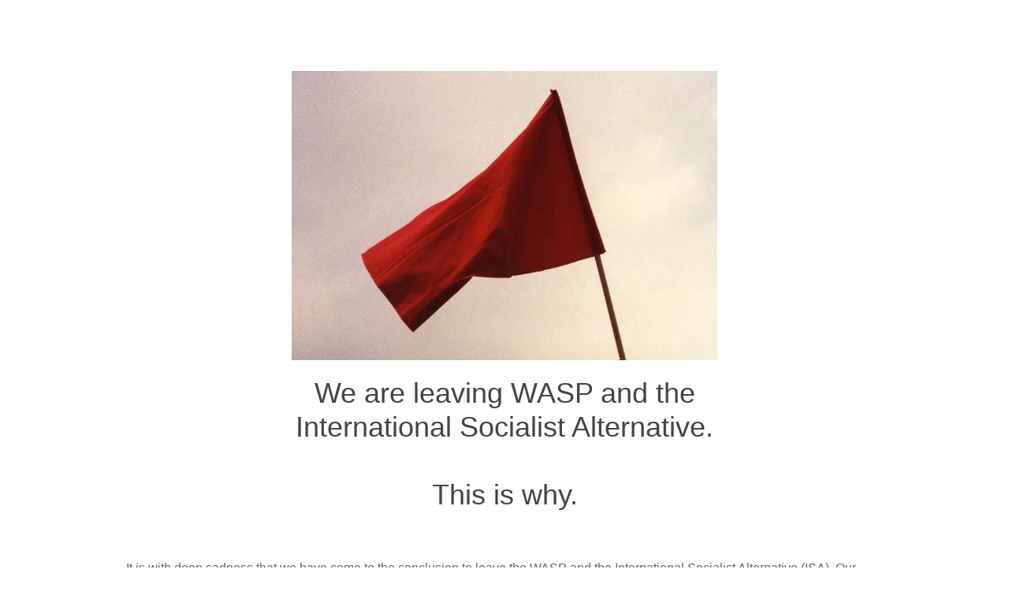

--- FILE ---
content_type: text/html; charset=UTF-8
request_url: https://socialist.org.za/lessons-of-feesmustfall/
body_size: 9701
content:
<!DOCTYPE html>
<html class="sp-html 
			sp-seedprod sp-h-full" lang="en-US">
<head>
							

		


<!-- Open Graph -->
<meta property="og:url" content="https://socialist.org.za/lessons-of-feesmustfall/" />
<meta property="og:type" content="website" />
						
<!-- Twitter Card -->
<meta name="twitter:card" content="summary" />
						
			<meta charset="UTF-8">
<meta name="viewport" content="width=device-width, initial-scale=1.0">
<!-- Default CSS -->
<link rel='stylesheet' id='seedprod-css-css'  href='https://socialist.org.za/wp-content/plugins/coming-soon/public/css/tailwind.min.css?ver=6.18.14' type='text/css' media='all' /> <link rel='stylesheet' id='seedprod-fontawesome-css'  href='https://socialist.org.za/wp-content/plugins/coming-soon/public/fontawesome/css/all.min.css?ver=6.18.14' type='text/css' media='all' /> 
	
	
	
	
	

	
	

	
<!-- Global Styles -->
<style>
	#sp-page{color:#666666} #sp-page .sp-header-tag-h1,#sp-page .sp-header-tag-h2,#sp-page .sp-header-tag-h3,#sp-page .sp-header-tag-h4,#sp-page .sp-header-tag-h5,#sp-page .sp-header-tag-h6{color:#444444}#sp-page h1,#sp-page h2,#sp-page h3,#sp-page h4,#sp-page h5,#sp-page h6{color:#444444; font-family:'Helvetica Neue', Arial, sans-serif;font-weight:400;font-style:normal} #sp-page a{color:#27AE60} #sp-page a:hover{color:#1e8449}#sp-page .btn{background-color:#27AE60}body{background-color:#ffffff !important; background-image:;}
	
	
	@media only screen and (max-width: 480px) {
					 #sp-k4accv {text-align:center !important;} .sp-headline-block-rchwtv,   #sp-rchwtv,   #rchwtv {text-align:center !important;} .sp-text-wrapper-uvnw41,   #sp-uvnw41,   #uvnw41 {text-align:left !important;} .sp-text-wrapper-tvf5vm,   #sp-tvf5vm,   #tvf5vm {text-align:left !important;} #sp-i370qr {text-align:center !important;} .sp-text-wrapper-tip4oi,   #sp-tip4oi,   #tip4oi {text-align:left !important;} .sp-text-wrapper-r1q15u,   #sp-r1q15u,   #r1q15u {text-align:left !important;}		
			}

	@media only screen and (min-width: 481px) and (max-width: 1024px) {
					 #sp-k4accv {text-align:center !important;} .sp-headline-block-rchwtv,   #sp-rchwtv,   #rchwtv {text-align:center !important;} .sp-text-wrapper-uvnw41,   #sp-uvnw41,   #uvnw41 {text-align:left !important;} .sp-text-wrapper-tvf5vm,   #sp-tvf5vm,   #tvf5vm {text-align:left !important;} #sp-i370qr {text-align:center !important;} .sp-text-wrapper-tip4oi,   #sp-tip4oi,   #tip4oi {text-align:left !important;} .sp-text-wrapper-r1q15u,   #sp-r1q15u,   #r1q15u {text-align:left !important;}		
			}

	@media only screen and (min-width: 1024px) {
			}

	

	</style>

<!-- JS -->
<script>
</script>
	
	
	
		<script src="https://socialist.org.za/wp-content/plugins/coming-soon/public/js/sp-scripts.min.js" defer></script> 		
	
	
	
	


	<script src="https://socialist.org.za/wp-includes/js/jquery/jquery.min.js"></script>
	</head>
<body data-rsssl=1 class="spBgcover sp-h-full sp-antialiased sp-bg-slideshow">
	
			<div id="sp-page" class="spBgcover sp-content-1" style="background-color: rgb(255, 255, 255); font-family: 'Helvetica Neue', Arial, sans-serif; font-weight: 400;"><section id="sp-ks8a8s"      class="sp-el-section " style="width: 600px; max-width: 100%; padding: 10px; margin-top: 60px;"><div id="sp-vw3kvy"      class="sp-el-row sp-w-full  sp-m-auto sm:sp-flex sp-justify-between" style="padding: 0px; width: auto; max-width: 1000px;"><div id="sp-wz5ajq"      class="sp-el-col  sp-w-full" style="width: calc(100% + 0px);"><figure id="sp-k4accv"   class="sp-image-wrapper sp-el-block" style="margin: 0px; text-align: center;"><div><span><img src="https://socialist.org.za/wp-content/uploads/2024/10/flag.png" alt="" width="823" height="559" data-dynamic-tag="" data-image-src="wpmedia"    srcset=" https://socialist.org.za/wp-content/uploads/2024/10/flag-150x150.png 150w, https://socialist.org.za/wp-content/uploads/2024/10/flag-300x204.png 300w, https://socialist.org.za/wp-content/uploads/2024/10/flag.png 823w" class="sp-image-block-k4accv custom-preview-class" style="width: 823%;"></span></div><div id="sp-image-dynamic-tags-js-k4accv"><script>jQuery(function() { image_dynamic_tags('k4accv' );});</script></div></figure><span href="" target="" rel="" class="sp-header-block-link" style="text-decoration: none;"><h1 id="sp-rchwtv"      class="sp-css-target sp-el-block sp-headline-block-rchwtv sp-type-header" style="text-align: center; margin: 0px;">We are leaving WASP and the International Socialist Alternative.<br><br>This is why.</h1></span></div></div></section><section id="sp-bnjo6q"      class="sp-el-section " style="width: 100%; max-width: 100%;"><div id="sp-b8mp92"      class="sp-el-row sp-w-full  sp-m-auto sm:sp-flex sp-justify-between"><div id="sp-bwl4xy"      class="sp-el-col  sp-w-full" style="width: calc(100% + 0px);"><div id="sp-uvnw41"      class="sp-css-target sp-text-wrapper sp-el-block sp-text-block-style sp-text-wrapper-uvnw41" style="margin: 0px; text-align: left;"><p><span style="font-weight: 400;">It is with deep sadness that we have come to the conclusion to leave the WASP and the International Socialist Alternative (ISA). Our decision to do so comes after more than a year of difficult debates along with serious consideration and reflection. It is impossible to summarise the situation fully in one document, so we will attempt a brief explanation here. However, we urge comrades who have further questions or would like further discussion to contact us without hesitation. Further documents outlining the issues in more detail are also available upon request.</span></p>
<p>&nbsp;</p>
<p><span style="font-weight: 400;">Since June 2023, a crisis has taken over the functions of the ISA leadership due to the gross mishandling and cover up of a case involving serious allegations of abuse against a leading member of a section of the ISA. Attempts at correcting and learning from this series of major mistakes in our International only resulted in a campaign to discredit and vilify whistle-blowers and those of us fighting for a course of action in line with a genuine socialist feminist understanding and with our organisation’s international Code of Conduct. The small majority in the International leadership that defended the mishandling of the case, in addition to the section's and international leadership directly involved, have revealed how they fundamentally disagree on the socialist feminist principles upon which we had thought we refounded the ISA after the split in 2019 with the CWI.&nbsp;</span></p>
<p>&nbsp;</p>
<p><span style="font-weight: 400;">This fundamental disagreement played out through, for example:</span></p>
<ul>
<li style="font-weight: 400;" aria-level="1"><span style="font-weight: 400;">The section leadership kept the accused as a member without having any credible grounds to believe his word over those of the complainant, sliding back into the systemic sexism of looking for “hard evidence”. Anyone with basic awareness of these kinds of abuses knows that this is a non-starter. This reflects at the very least a non-application (if not absolute incomprehension) of the understanding of the dynamics of GBV and the struggle against it.</span></li>
<li style="font-weight: 400;" aria-level="1"><span style="font-weight: 400;">The section leadership and the majority of the International Executive grossly underestimated the political significance of their safeguarding failure, treating it as a non-issue and “not political”.</span></li>
<li style="font-weight: 400;" aria-level="1"><span style="font-weight: 400;">Their callous approach both towards the complainant in this case and all survivors of sexual abuse. This included taunting comrades showing their distress and also condemning the very idea of apologising to the complainant.</span></li>
<li style="font-weight: 400;" aria-level="1"><span style="font-weight: 400;">An effective cover up, hiding the case from the scrutiny of international structures for a year, obstructing and obscuring its eventual processing there (including through false claims both verbally and in writing), and keeping it and the massive crisis away from the membership across the world for months and months. Only through the actions of a whistleblower from the section in question was the rest of the International informed of the case.</span></li>
<li style="font-weight: 400;" aria-level="1"><span style="font-weight: 400;">Claiming that the minority’s questioning, criticism and attempts to correct the breach with safeguarding and socialist feminism have been driven by opportunist adaptations to “activist layers” (or even “to members”!)&nbsp; and representing an abandonment of Marxism.</span></li>
</ul>
<p>&nbsp;</p>
<p><span style="font-weight: 400;">The majority also manufactured the argument that this case was being “weaponised” to avoid “more important” debates on topics such as the Ukraine War and the New Cold War. We do not see safeguarding and socialist feminist issues as any less important than the many other issues that affect the working class. Gender-based violence (GBV) and violence against children are scourges that take on an even worse character in times of war and disorder that any socialist must actively combat wherever they appear.</span></p>
<p>&nbsp;</p>
<p><span style="font-weight: 400;">The faction to Defend Safeguarding, Socialist Feminism and Internal Democracy (SSFID) was formed in March 2024 when the minority comrades in the International Committee (IC) understood that this campaign orchestrated by the majority was being used to hinder rank-and-file members of all sections from engaging with the safeguarding case at the centre of the crisis in their International. This happened while the IC majority was using a distorted application of democratic centralism to try and prevent a significant minority in the leadership from discussing with the membership. The international leadership clique’s reaction to the initiation of the faction was hostile from the onset and by April set in motion a series of actions that resulted in the faction members’ removal or constructive dismissal from bodies that control the publications, meetings, decisions, and finances of the ISA. At the same time, those responsible for the gross mishandling have not been held accountable, have not been recalled from their positions, and have essentially concentrated their power by driving out those who were in disagreement and pushing for accountability.</span></p>
<p>&nbsp;</p>
<p><span style="font-weight: 400;">The “leadership” that has undemocratically consolidated around those at the centre of the mishandled case is holding a World Congress this November. We believe this was intentionally scheduled to potentially clash with the Irish parliamentary election campaign and therefore exclude the full participation of the ISA's second largest section, whose members first came out very strongly against the mishandling. The seizing of control by the majority in the leadership structures along with the strangling of actual discussion in the IC also showed the route to congress was a factional means to push the minority out, not a way to ensure genuine preparatory discussions with space for an informed membership to engage the actual political differences and hold the leadership to account. To date, we are unaware of any documents being circulated to members to engage perspectives, the now multiple crises in the ISA, party building, or reviewing the Code of Conduct. Under the statutes of the ISA, there should be a period of at least six months for discussions in sections leading to a World Congress. In contrast, our faction's proposal (put forward in March 2024) for a World Congress in the 2nd quarter of 2025 was dismissed. For these reasons, we are convinced that the exercise of holding a World Congress is not to engage fully and honestly with the crises of the International and their roots, or even for members to hold their leadership to account. Rather, the purpose of this World Congress is to consolidate a leadership that has presided over and defended the gross mishandling of a safeguarding case, the backsliding and miseducation on socialist feminism, and who, partly as a result of their attempts to justify this disgrace, have also tied themselves into dogmatic knots which they confuse with “defending Marxism”, and driven opposition to this out of the leadership structures, and now out of the International itself. We cannot support this.</span></p>
<p>&nbsp;</p>
<p><span style="font-weight: 400;">The fact that the other comrades in WASP’s Executive Committee (EC) are prepared to go along with this approach, which breaks with essential pillars of building a revolutionary party capable of playing its historical role, is a real shame. This in itself points to serious weaknesses also present here when it comes to fully understanding the political significance of the struggle against women’s oppression for the working class. Also, the fact that it was only by June that the EC finally held its first discussion on the crisis in the International, after being informed about the case and crisis in early January, points to the level of dysfunction of WASP’s structures which has hampered and distorted the necessary discussions among members here. This dysfunction had escalated at around the same time as the international tensions broke into crisis, but was driven by clashing approaches to party building - where we have had to conclude that the effective line of the others on the EC is to attempt to skip over the basic fundamentals of building a revolutionary party. Neither of these two main strands of political differences have been discussed fully. This is largely due to the clear push by the others on the EC, since late June, to push out those in and around the party that they perceived as obstacles. The other WASP EC members, and more recently the “interim” EC members, have voiced agreement with our analysis that the case has been mishandled and covered up. However, further contributions in both formal debates and informal discussions from several of these same members leave us unconvinced that they truly mean this.&nbsp;</span></p>
<p>&nbsp;</p>
<p><span style="font-weight: 400;">For example, comrades now on the “interim” EC:</span></p>
<ul>
<li style="font-weight: 400;" aria-level="1"><span style="font-weight: 400;">Have made the point that calling for accountability on the case is essentially calling for a split. This is highly problematic as it implies that whistleblowers should be silenced.</span></li>
<li style="font-weight: 400;" aria-level="1"><span style="font-weight: 400;">Have made arguments </span><i><span style="font-weight: 400;">in defense of </span></i><span style="font-weight: 400;">the respondent in the safeguarding case, including implications that the complainant would be lying in order to win custody of a child. This is a documented right-wing myth, which has no relevance for the case in question and is also seriously disconnected from reality: statistics show that when a woman makes credible accusations of abuse she is </span><b>less likely</b><span style="font-weight: 400;"> to win custody. The cost and stigma associated with women amassing the courage to speak about experiences of sexual violence is so great that the vast majority, especially women suffering multiple layers of oppression (eg as black, queer, immigrant etc), remain silent. When custody battles do happen, violence against women and children are very prominent drivers.</span></li>
<li style="font-weight: 400;" aria-level="1"><span style="font-weight: 400;">Have brought up the issue of “false” accusations and how that could “damage” our organisations in the context of this case, where the only interpretation could be to throw doubt on the very credible testimony of the complainant.</span></li>
<li style="font-weight: 400;" aria-level="1"><span style="font-weight: 400;">Have, in the case of one comrade, even argued that there was “nothing wrong” with deciding to keep the respondent in membership, even after the IC majority belatedly accepted the conclusion that expulsion was the correct action.</span></li>
<li style="font-weight: 400;" aria-level="1"><span style="font-weight: 400;">Have named the respondent and used identifying terms that fail to uphold the standards necessary to ensure the confidentiality of the victims, and not to play to the authority of the respondent.</span></li>
<li style="font-weight: 400;" aria-level="1"><span style="font-weight: 400;">Have demonstrated almost zero regard to the sensitive nature of these “debates”, bringing forward victim-blaming arguments in the context of them, where we as marxists should be aware of the re-traumatizing and harmful impact our words potentially could have on members who are survivors of abuse.&nbsp;</span></li>
</ul>
<p>&nbsp;</p>
<p><span style="font-weight: 400;">While we were in shock and despair over these extremely disturbing politics expressed, we were prepared to continue engaging to help the comrades reflect on and step back from them. Unfortunately, they instead decided to obsess over our alleged “lobbying” - the fact that we eventually, and openly, started engaging members in discussions on the crisis as both sides in the international released public statements - as an excuse to shut down discussion. And even though some EC comrades did recognise the cover-up and mishandling as we laid these out before them, they still clearly considered this more as an academic or technical issue rather than the key political test that we consider it to be.</span></p>
<p>&nbsp;</p>
<p><span style="font-weight: 400;">Collectively, the comrades who now compose the “interim” EC have also failed to take onboard the necessity of paying closer attention to socialist feminism since the 2019 split with the CWI. While we repeatedly argued about the need to address the reality that the majority of women in the country face extreme violence and that we need to be vigilant against all facets of this violence both in wider society and in our party, the leadership of the section has failed to take up lessons on these issues with any real seriousness. As a result, tasks such as establishing a Code of Conduct for the section or venturing into struggles against the oppression of women were in reality sidelined and ignored. The very idea of setting up a socialist feminist caucus in WASP to push forward this crucial aspect of work where we are far behind as a revolutionary organisation, and to play the critical role of developing women and LGBTQ cadre, has been met with suspicion. One EC candidate member even went as far as to argue that femicide - the most extreme form of GBV, killing of women because they are women - is a myth similar to that of “white genocide” purported by right wing, racist organisations like Afriforum. These obstacles have meant that we could not collectively move from statements on GBV to intervening in struggles that are constantly breaking out in communities on this issue - the current mass outrage at a pastor in Wedela, Carletonville, who has been abusing children, is just one such example.</span></p>
<p>&nbsp;</p>
<p><span style="font-weight: 400;">The approach by the “interim EC” has underscored to us that socialist feminism is a secondary concern to them in the building of a revolutionary party and our outward facing work. Our difficult and intense struggle to correct the course of our international organisation was not met with support from those who supposedly agreed with our analysis of the situation, but accusations of effectively sidelining the “local” work of a mass recruitment campaign never discussed in our leading bodies and building towards a split. Unfortunately this only confirmed what has been underlying disagreements in the leadership of WASP for some time regarding socialist feminism and party building.</span></p>
<p>&nbsp;</p>
<p><span style="font-weight: 400;">The prevailing view among members of the “interim” executive committee is that we should forge ahead towards a mass workers party. While we agree that the need for a mass workers party has never been greater, seeing the need for it alone will not miraculously bring it into existence. It is necessary to take an objective view of where the working class and the broader movement are and to strategise accordingly. Failure to do this will lead to further demoralisation down the road when reality catches up. Conditions today are not the same as in 2018 when there was immense momentum behind the idea of forming a mass workers party, backed by hundreds of workers and community organisations uniting around SAFTU and the Working Class Summit. Unfortunately, neither were able to play the role that had been hoped for. Although there has been much interest in WASP from working class people across the country, the party was not ready to provide a political home that would play the role of a mass based organisation. WASP has been falling deeper into a dysfunctional state and further away from sustainable methods of party building. A particularly sad example of this fact is the loss of all leading and many young or new women members that we worked hard to recruit on a socialist feminist basis, as well as the continued failures to build a functioning trade union caucus that could discuss perspectives and strategy within the trade union movement. We believe that a difference that has crystallised over the years, but not been discussed out fully, between us and leading members on the “interim” EC, is over the distinction between mass and revolutionary parties, the stage we are at, the work required to build them, and the importance of developing cadre that can sustain the work, and the revolutionary approach to financing the party that must fund our work. This is probably most evident in the fact that while Whatsapp groups were growing with “new members”, those taking part in coordinated party activities (meetings, interventions at protests, writing for the paper, selling the paper, recruitment discussions) and paying membership subscription fees became fewer and fewer. Meanwhile, when we raised the alarm of the resulting financial unsustainability of the party, we were met with consistent silence and disinterest.</span></p>
<p>&nbsp;</p>
<p><span style="font-weight: 400;">We do not revel in the idea of splintering the already-scattered left further, but unlike the “interim” EC we are also not under any illusions that a split could be prevented in the case of a leadership developing a siege mentality and treating every opposition to them with hostility instead of accountability as elected leadership should. We cannot put our heads in the sand and hope for the tide to pass - just as we cannot allow this behaviour in broader working class organisations like the trade union movement. We are hardly keeping our heads above the water in the defensive fight against GBV and to protect hard-earned rights for women and LGBTQ people. We need to be organised and politically sharp in order to build an offensive against this extremely hurtful and divisive violence, and the entire capitalist system at the root of these problems. That means putting socialist feminist work at the forefront of our work as a revolutionary party, while acknowledging that there is much work to do to “catch up” after decades of neglect of these specific issues in our party and the broader Marxist movement.&nbsp;&nbsp;</span></p>
<p>&nbsp;</p>
<p><span style="font-weight: 400;">Our decision to leave the ISA, and by extension WASP, comes from the recognition that there was no space to make the changes necessary to create a conducive atmosphere for members to grow politically or to correct some of the misguided approaches outlined above in the current structures. There has been no indication that either the IC Majority or the “interim” EC in South Africa are willing to correct their approaches. As a result, along with former ISA members in 26 other countries, we are working on the Project for a Revolutionary Marxist International. This is not a turn away from internationalism or the need to fight against capitalism. Rather, it is a commitment to continue the class struggle, to lay healthy foundations for the revolutionary party that this desperately needs, to get to the bottom of what caused our international to collapse twice in just five years, including through an international review process&nbsp; looking at our roots, weaknesses, mistakes and strengths. With the Project we are also beginning to engage with deeply exploring world perspectives, Marxist theory, e.g., an assessment of the state of the working class, and updating or filling the gaps in our analysis such as on neo-colonial exploitation and racism, while we are going to the ground taking active part in key working class struggles in workplaces, communities and schools. We are therefore moving to take on the task of establishing an organisation that holds socialist feminism and safeguarding in high regard, guided by the examples of Bolshevik methods. Internationally, the Project is organising a series of international political day schools, mobilising for an international ROSA conference in March, and much more. In South Africa, we hold weekly meetings and are working to build foundations that will last. It won’t be easy, not for us and not for anyone seriously aiming towards the creation of the revolutionary party that South Africa and the world so needs, but we believe that our honest recognition of where we are at is an essential starting point.</span></p>
<p>&nbsp;</p>
<p><span style="font-weight: 400;">A luta continua.</span></p>
<p><span style="font-weight: 400;">Wathint' abafazi, wathint' imbokodo!</span></p></div></div></div></section><section id="sp-dlwcz3"      class="sp-el-section " style="width: 100%; max-width: 100%;"><div id="sp-eixx9m"      class="sp-el-row sp-w-full  sp-m-auto sm:sp-flex sp-justify-between"><div id="sp-m9x4qd"      class="sp-el-col  sp-w-full" style="width: calc(100% + 0px);"><div id="sp-tvf5vm"      class="sp-css-target sp-text-wrapper sp-el-block sp-text-block-style sp-text-wrapper-tvf5vm" style="font-size: 21px; margin: 0px; text-align: left;"><p style="text-align: center;">If you would like to contact us to find out more, you can email us at <a draggable="false" href="mailto:contact@socialist.org.za">contact@socialist.org.za</a></p>
<p style="text-align: center;">or write to us on WhatsApp:</p></div><figure id="sp-i370qr"   class="sp-image-wrapper sp-el-block" style="margin: 0px; text-align: center;"><div><span><a href="https://wa.me/27680550332" target="" rel="noopener" class="sp-inline-block" draggable="false"><img src="https://socialist.org.za/wp-content/uploads/2024/10/whatsapp_button.png" alt="" width="378" height="80" srcset=" https://socialist.org.za/wp-content/uploads/2024/10/whatsapp_button-150x80.png 150w, https://socialist.org.za/wp-content/uploads/2024/10/whatsapp_button-300x63.png 300w, https://socialist.org.za/wp-content/uploads/2024/10/whatsapp_button.png 378w"    class="sp-image-block-i370qr" style="width: 378px;" draggable="false"></a></span></div><div id="sp-image-dynamic-tags-js-i370qr"><script>jQuery(function() { image_dynamic_tags('i370qr' );});</script></div></figure><div id="tip4oi"      class="sp-css-target sp-text-wrapper sp-el-block sp-text-block-style sp-text-wrapper-tip4oi mce-content-body html4-captions"  style="font-size: 22px; margin: 0px; text-align: center; position: relative;" ><p><strong>In the meantime, watch this space for updates on the Project for a Revolutionary Marxist International in South Africa.</strong></p></div><div id="sp-r1q15u"      class="sp-css-target sp-text-wrapper sp-el-block sp-text-block-style sp-text-wrapper-r1q15u" style="font-size: 18px; margin: 0px; text-align: left;"><p style="text-align: center;"><strong>If you are looking for the website of the Workers and Socialist Party, please use their URL here:</strong></p>
<p style="text-align: center;"><a href="https://workerssocialistparty.org.za"><strong>workerssocialistparty.org.za</strong></a></p></div></div></div></section></div>


<div class="tv">
	<div class="screen mute" id="tv"></div>
</div>

	
<script>
	var sp_is_mobile = false;	
</script>

		</body>

</html>

	